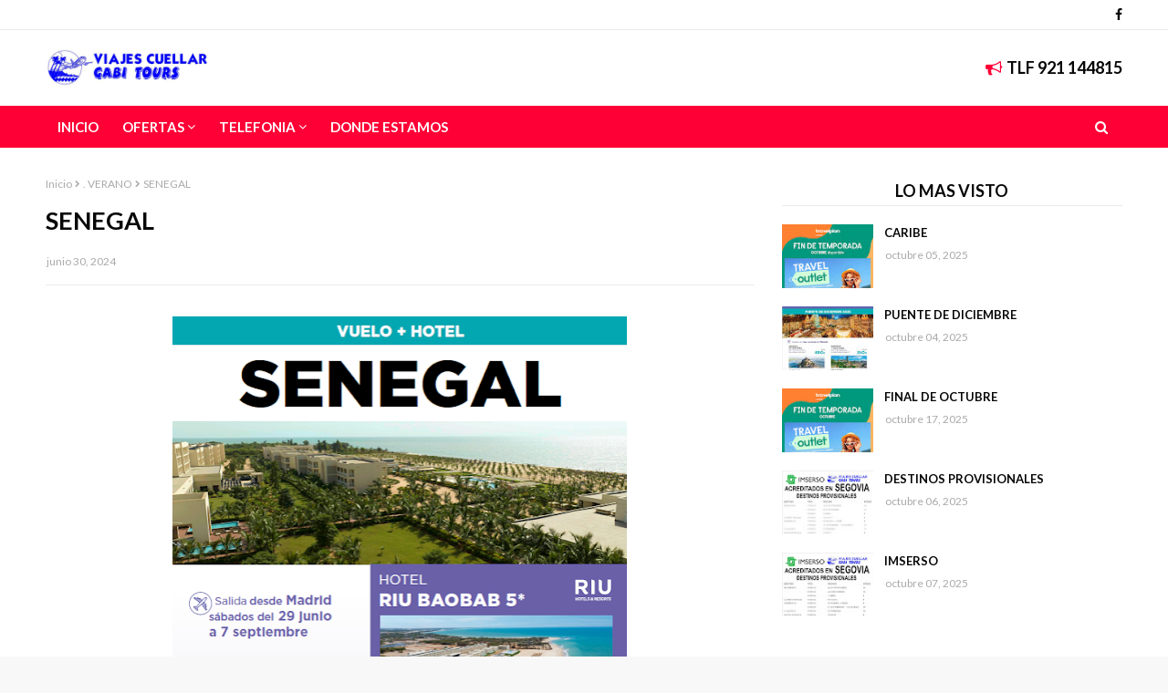

--- FILE ---
content_type: text/html; charset=utf-8
request_url: https://www.google.com/recaptcha/api2/aframe
body_size: 265
content:
<!DOCTYPE HTML><html><head><meta http-equiv="content-type" content="text/html; charset=UTF-8"></head><body><script nonce="B3qdGitd0htvkfc3uGBh4Q">/** Anti-fraud and anti-abuse applications only. See google.com/recaptcha */ try{var clients={'sodar':'https://pagead2.googlesyndication.com/pagead/sodar?'};window.addEventListener("message",function(a){try{if(a.source===window.parent){var b=JSON.parse(a.data);var c=clients[b['id']];if(c){var d=document.createElement('img');d.src=c+b['params']+'&rc='+(localStorage.getItem("rc::a")?sessionStorage.getItem("rc::b"):"");window.document.body.appendChild(d);sessionStorage.setItem("rc::e",parseInt(sessionStorage.getItem("rc::e")||0)+1);localStorage.setItem("rc::h",'1763724490213');}}}catch(b){}});window.parent.postMessage("_grecaptcha_ready", "*");}catch(b){}</script></body></html>

--- FILE ---
content_type: text/javascript; charset=UTF-8
request_url: https://viajescuellar.blogspot.com/feeds/posts/default/-/.%20VERANO?alt=json-in-script&max-results=3&callback=jQuery112409136758642872178_1763724488226&_=1763724488227
body_size: 7519
content:
// API callback
jQuery112409136758642872178_1763724488226({"version":"1.0","encoding":"UTF-8","feed":{"xmlns":"http://www.w3.org/2005/Atom","xmlns$openSearch":"http://a9.com/-/spec/opensearchrss/1.0/","xmlns$blogger":"http://schemas.google.com/blogger/2008","xmlns$georss":"http://www.georss.org/georss","xmlns$gd":"http://schemas.google.com/g/2005","xmlns$thr":"http://purl.org/syndication/thread/1.0","id":{"$t":"tag:blogger.com,1999:blog-211562329772651703"},"updated":{"$t":"2025-11-21T01:51:00.122-08:00"},"category":[{"term":"CUELLAR"},{"term":"VIAJES"},{"term":"CHOLLO"},{"term":"OFERTA"},{"term":"DESCUENTO"},{"term":"RESERVAR"},{"term":"HOTEL"},{"term":"GABITOURS"},{"term":"PLAZA"},{"term":"ULTIMA"},{"term":"HORA"},{"term":"ULTIMAS"},{"term":"PLAZAS"},{"term":"AVION"},{"term":"CIRCUITO"},{"term":"MADRID"},{"term":"VUELO"},{"term":"BOOKING"},{"term":"GANGA"},{"term":"REBAJA"},{"term":"VERANO"},{"term":"BUS"},{"term":"VALLADOLID"},{"term":"VENTA"},{"term":"ANTICIPADA"},{"term":"COSTA"},{"term":"PLAYA"},{"term":"ENTRADAS"},{"term":"PENSION"},{"term":"RESERVA"},{"term":"COMPLETA"},{"term":"SALIDA"},{"term":"PUENTE"},{"term":"BENIDORM"},{"term":"SEMANA"},{"term":". BENIDORM"},{"term":". VENTA ANTICIPADA"},{"term":"DESDE"},{"term":"VAIJES"},{"term":"CARIBE"},{"term":"SEGOVIA"},{"term":"AUTOBUS"},{"term":"CRUCERO"},{"term":"SANTA"},{"term":"MAYO"},{"term":"AGOSTO"},{"term":"DICIEMBRE"},{"term":"DISNEY"},{"term":"TAILANDIA"},{"term":". SEPTIEMBRE"},{"term":"DOMINICANA"},{"term":"PARIS"},{"term":". CHOLLO"},{"term":". SEMANA SANTA"},{"term":". ULTIMA HORA"},{"term":"FIESTAS"},{"term":"OCTUBRE"},{"term":"SPA"},{"term":"egipto"},{"term":"EXCURSION"},{"term":"NAVIDAD"},{"term":"PEÑISCOLA"},{"term":"SEPTIEMBRE"},{"term":". PUNTA CANA"},{"term":". VERANO"},{"term":"ESCAPADA"},{"term":"ESPECIAL"},{"term":"FIN"},{"term":"GRATIS"},{"term":"JUNIO"},{"term":"MEXICO"},{"term":"SOL"},{"term":"THAILANDIA"},{"term":". OFERTA"},{"term":". PEÑISCOLA"},{"term":"ABRIL"},{"term":"HUELVA"},{"term":"NIÑO"},{"term":"TOLEDO"},{"term":". CIRCUITOS"},{"term":". GANDIA"},{"term":". MAYO"},{"term":". VERANO 2025"},{"term":"AÑO"},{"term":"GABIOTURS"},{"term":"PORT"},{"term":"marzo"},{"term":". CARIBE"},{"term":". DESDE VALLADOLID"},{"term":". JUNIO"},{"term":"ENTRADA"},{"term":"FOU"},{"term":"MAR"},{"term":"PALACE"},{"term":"PARK"},{"term":"PORTUGAL"},{"term":"ROQUETAS"},{"term":"VALENCIA"},{"term":". ABRIL"},{"term":". CIRCUITO"},{"term":". COSTA DE HUELVA"},{"term":". COSTA DEL SOL"},{"term":"ALEMANIA"},{"term":"ALSACIA"},{"term":"BARCELONA"},{"term":"CADIZ"},{"term":"CANARIAS"},{"term":"CASTELLON"},{"term":"CERDEÑA"},{"term":"CUBA"},{"term":"CULTURALES"},{"term":"DORADA"},{"term":"FIN DE AÑO"},{"term":"INCLUIDO"},{"term":"LUZ"},{"term":"MAYA"},{"term":"ORLANDO"},{"term":"PACK"},{"term":"PUY"},{"term":"RIVIERA"},{"term":"RSERVAR"},{"term":"SALOU"},{"term":"TENERIFE"},{"term":"TODO"},{"term":"TOUR"},{"term":". AGOSTO"},{"term":". EGIPTO"},{"term":". IMSERSO"},{"term":". PUENTE DE MAYO"},{"term":"2024"},{"term":"ALMERIA"},{"term":"AVENTURA"},{"term":"BALEARES"},{"term":"BARATO"},{"term":"CANA"},{"term":"CIRCUITOS"},{"term":"COCHE"},{"term":"COMPRAR"},{"term":"EUROPA"},{"term":"GABITOUR"},{"term":"GANDIA"},{"term":"HOTELES"},{"term":"ISLA"},{"term":"JULIO"},{"term":"MATALASCAÑAS"},{"term":"MAYORES"},{"term":"NIÑOS"},{"term":"OHTELS"},{"term":"OTOÑO"},{"term":"PUNTA"},{"term":"PUNTA CANA"},{"term":"REPUBLICA"},{"term":"SAN"},{"term":"SENATOR"},{"term":"SENEGAL"},{"term":"TURQUIA"},{"term":"VACACIONES"},{"term":"VUELOS"},{"term":". BUS"},{"term":". COSTA DORADA"},{"term":". DISNEY"},{"term":". JULIO"},{"term":". MARRUECOS"},{"term":". NOVIEMBRE"},{"term":". OCTUBRE"},{"term":". RIVIERA MAYA"},{"term":". TUNEZ"},{"term":". TURQUIA"},{"term":"2025"},{"term":"2X1"},{"term":"3"},{"term":"AGORA"},{"term":"ALICANTE"},{"term":"ANDALUCIA"},{"term":"BARCO"},{"term":"BEACH"},{"term":"CARBONERO"},{"term":"CHOILLO"},{"term":"COSTAS"},{"term":"COTO"},{"term":"DESCENTO"},{"term":"DESCUENTOI"},{"term":"ESPAÑA"},{"term":"ESTIVAL"},{"term":"FIESTA"},{"term":"GABI"},{"term":"GALICIA"},{"term":"HORAM"},{"term":"JAPON"},{"term":"MALLORCA"},{"term":"MARRUECOS"},{"term":"MAURICIO"},{"term":"NEW"},{"term":"NILO"},{"term":"NUEVA"},{"term":"OFERT"},{"term":"PRIMAVERA"},{"term":"RESORT"},{"term":"TOURS"},{"term":"TRASLADOS"},{"term":"TREN"},{"term":"VIAJE"},{"term":"VIETNAM"},{"term":"YORK"},{"term":"%"},{"term":". ALBANIA"},{"term":". ALICANTE"},{"term":". ALMERIA"},{"term":". BALNEARIO"},{"term":". ENTRADAS"},{"term":". ESTEPONA"},{"term":". HOTEL"},{"term":". HUELVA"},{"term":". ISLANTILLA"},{"term":". MARZO"},{"term":". PLAZAS LIMITADAS"},{"term":". PUY DU FOU"},{"term":". ROQUETAS DE MAR"},{"term":". SALOU"},{"term":"2026"},{"term":"50"},{"term":"AFRICA"},{"term":"ASTURIAS"},{"term":"BARCELO"},{"term":"BAYAHIBE"},{"term":"BRETAÑA"},{"term":"CABO"},{"term":"CAIRO"},{"term":"CALPE"},{"term":"CARABELA"},{"term":"CERVEZA"},{"term":"COLOMBIA"},{"term":"COSTA DE LA LUZ"},{"term":"CRACOVIA"},{"term":"CUELKLAR"},{"term":"DIRECTO"},{"term":"DU"},{"term":"ESCOCIA"},{"term":"ESTADOS"},{"term":"FINDE"},{"term":"FLANDES"},{"term":"GRAN"},{"term":"GUARDAMAR"},{"term":"HORE"},{"term":"IMSERSO"},{"term":"ISLAS"},{"term":"JORDANIA"},{"term":"KENIA"},{"term":"LA PINEDA"},{"term":"LANZAROTE"},{"term":"MADEIRA"},{"term":"MAGIC"},{"term":"MARINA"},{"term":"MAYOR"},{"term":"NEPTUNO"},{"term":"NERJA"},{"term":"OGFERTA"},{"term":"PALZA"},{"term":"PHUKET"},{"term":"PRAGA"},{"term":"RIU"},{"term":"RUTA"},{"term":"SAFARI"},{"term":"SENIOR"},{"term":"SOLO"},{"term":"TUNEZ"},{"term":"ULTIAM"},{"term":"ULTIMAS PLAZAS"},{"term":"UNIDOS"},{"term":"VENTA ANTICIPADA"},{"term":"VERDE"},{"term":"VILLA"},{"term":"VISITA"},{"term":". 2x1"},{"term":". ABRIL Y MAYO"},{"term":". ANDORRA"},{"term":". AVION DESDE MADRID"},{"term":". BENICASIM"},{"term":". BLACK FRIDAY"},{"term":". BULGARIA"},{"term":". BUS DESDE CUELLAR"},{"term":". BUS DESDE VALLADOLID"},{"term":". CADIZ"},{"term":". CASTELLON"},{"term":". CHAMPIONS"},{"term":". CHICLANA"},{"term":". CHINA"},{"term":". CORFU"},{"term":". COSTA BRAVA"},{"term":". COSTA DE ALMERIA"},{"term":". DESCUENTO"},{"term":". DESDE MADRID"},{"term":". DESDE SEGOVIA"},{"term":". DISNEYLAND"},{"term":". EL ROMPIDO"},{"term":". EN BARCO"},{"term":". ESCOCIA"},{"term":". FIESTAS DE CUELLAR"},{"term":". FLANDES"},{"term":". FLORIDA"},{"term":". FUENGIROLA"},{"term":". GALICIA"},{"term":". INDIA"},{"term":". ISLA CRISTINA"},{"term":". JORDANIA"},{"term":". MADEIRA"},{"term":". MALAGA"},{"term":". MALTA"},{"term":". MATALASCAÑAS"},{"term":". MAZAGON"},{"term":". MENORCA"},{"term":". MOJACAR"},{"term":". MURCIA"},{"term":". OFERTAS"},{"term":". OROPESA"},{"term":". OTOÑO"},{"term":". PARIS"},{"term":". PARQUE WARNER"},{"term":". PLAYASOL"},{"term":". POLONIA"},{"term":". PORTUGAL"},{"term":". PRIMAVERA"},{"term":". PUENTE DE DICIEMBRE"},{"term":". PUNTA UMBRIA"},{"term":". SAFARI"},{"term":". SALIDA VALLADOLID"},{"term":". SUPEROFERTA"},{"term":". TENERIFE"},{"term":". TERUEL"},{"term":". TOLEDO"},{"term":". TORREMOLINOS"},{"term":". VALENCIA"},{"term":". VUELO DIRECTO"},{"term":"2023"},{"term":"4"},{"term":"5"},{"term":"ABU"},{"term":"ACTIVO"},{"term":"ALAMOS"},{"term":"ALANNIA"},{"term":"ALAY"},{"term":"ALBANIA"},{"term":"ALFAZ"},{"term":"AMERICA"},{"term":"ANCLAS"},{"term":"ANDORRA"},{"term":"ARGENTINA"},{"term":"ASIA"},{"term":"AZORES"},{"term":"BAHIA"},{"term":"BALI"},{"term":"BALMEARIO"},{"term":"BALNEARIO"},{"term":"BARI"},{"term":"BICI"},{"term":"BILBAO"},{"term":"BLACK"},{"term":"BRASIL"},{"term":"CAMBOYA"},{"term":"CAMBRILS"},{"term":"CAMINO"},{"term":"CANCUN"},{"term":"CAPITALES"},{"term":"CASTILLO"},{"term":"CATALUÑA"},{"term":"CAVANNA"},{"term":"CHICLANA"},{"term":"CHINA"},{"term":"CHOLLOS"},{"term":"CJHOLLO"},{"term":"COMBINADO"},{"term":"CUELLAR."},{"term":"CUELLARM"},{"term":"CULTURAL"},{"term":"DESCUENTOM"},{"term":"DESCUENTOS"},{"term":"DESCURNTO"},{"term":"DISNEYLAND"},{"term":"DOR"},{"term":"DORSAL"},{"term":"DOÑANA"},{"term":"DUBAI"},{"term":"EAST"},{"term":"ESQUI"},{"term":"ESTANCIA"},{"term":"ESTRELLAS"},{"term":"EXTREMADURA"},{"term":"FAMILIAS"},{"term":"FEBRERO"},{"term":"FINAL"},{"term":"FORFAIT"},{"term":"FRANCIA"},{"term":"FRIDAY"},{"term":"GABITOIURS"},{"term":"GALA"},{"term":"GANAGA"},{"term":"GARBI"},{"term":"GARDEN"},{"term":"GOLF"},{"term":"GP"},{"term":"GRAN CANARIA"},{"term":"GRUPO"},{"term":"HABANA"},{"term":"HOITEL"},{"term":"HOTELK"},{"term":"IBIZA"},{"term":"INVIERNO"},{"term":"ISLANTILLA"},{"term":"ITALIA"},{"term":"LAPONIA"},{"term":"LOIRA"},{"term":"M CUELLAR"},{"term":"M GABITOURS"},{"term":"MAGICA"},{"term":"MAZAGON"},{"term":"MEDIA"},{"term":"MEDITERRANEO"},{"term":"MELIA"},{"term":"MELINA"},{"term":"MENOR"},{"term":"MERCADOS"},{"term":"MORA"},{"term":"MUNICH"},{"term":"MUSICAL"},{"term":"NAVIDEÑOS"},{"term":"NOCHE"},{"term":"NOCHEVIEJA"},{"term":"NOEL"},{"term":"OASIS"},{"term":"OCAS"},{"term":"OCCIDENTAL"},{"term":"OLYMPUS"},{"term":"ORANGE"},{"term":"PAIS VASCO"},{"term":"PAPA"},{"term":"PARAISO"},{"term":"PARQUE"},{"term":"PELICANOS"},{"term":"PENSION COMPLETA"},{"term":"PERU"},{"term":"PI"},{"term":"PILAR"},{"term":"PIRINEO"},{"term":"PLAYANATURAL"},{"term":"PLAYASOL"},{"term":"PLZA"},{"term":"POSEIDON"},{"term":"PRADO"},{"term":"PRECISE"},{"term":"PUERTO"},{"term":"RAMBLA"},{"term":"REBAJAS"},{"term":"RESEVAR"},{"term":"RICA"},{"term":"ROMANTICO"},{"term":"ROMPIDO"},{"term":"RUBIELOS"},{"term":"RULETA"},{"term":"SANTIAGO"},{"term":"SEBASTIAN"},{"term":"SEGURA"},{"term":"SEMANA SANTA"},{"term":"SENDERISMO"},{"term":"SICILIA"},{"term":"SIMBEL"},{"term":"SKI"},{"term":"SOMBRA"},{"term":"SUIZA"},{"term":"TERUEL"},{"term":"TIROL"},{"term":"TORREMOLINOS"},{"term":"TRANSPORTE"},{"term":"TRUFA"},{"term":"ULITMA"},{"term":"ULITMAS"},{"term":"ULTIMA HORA"},{"term":"UZBEKISTAN"},{"term":"VILLALAR"},{"term":"*"},{"term":". 2 NIÑOS GRATIS"},{"term":". 2 x 1"},{"term":". 2025"},{"term":". 2026"},{"term":". AFGOSTO\/SEPTIEMBRE"},{"term":". AFRICA"},{"term":". AGOSTO Y SEPTIEMBRE"},{"term":". ALCOCEBER"},{"term":". ALFAZ DEL PI"},{"term":". ALMANSA"},{"term":". ALMUÑECAR"},{"term":". AMERICA"},{"term":". AMSTERDAM"},{"term":". AT MADRID"},{"term":". AUTOCARAVANA"},{"term":". AVCION DESDE MADRID"},{"term":". AZORES"},{"term":". BAJA CALIFORNIA"},{"term":". BALI"},{"term":". BALNEARIO MONTANEJOS"},{"term":". BARCELONA"},{"term":". BARCO"},{"term":". BEHOBIA"},{"term":". BENALMADENA"},{"term":". BENICASSIM"},{"term":". BENIDDORM"},{"term":". BENIDORM."},{"term":". BERLIN"},{"term":". BILBAO"},{"term":". BLANES"},{"term":". BRETAÑA"},{"term":". BUDAPEST"},{"term":". BURDEOS Y AQUITANIA"},{"term":". BUS AEROPUERTO!!"},{"term":". CABO VERDE"},{"term":". CAMBRILS"},{"term":". CAMBRILS."},{"term":". CAMINO DEL CID"},{"term":". CANADA"},{"term":". CANTABRIA"},{"term":". CANTABRIA Y PAIS VASCO"},{"term":". CAPADOCIA Y ESTAMBUL"},{"term":". CARTAYA"},{"term":". CERDEÑA"},{"term":". CHOLLO !!!"},{"term":". CHOLLO. TURQUIA"},{"term":". CHOLLOS"},{"term":". CHOLLOS!!!"},{"term":". CIRCUITOS. PUENTE"},{"term":". CIRCUITOS\/EXCURSIONES"},{"term":". CIUDAD DE LAS ARTES Y LAS CIENCIAS"},{"term":". COMARRUGA"},{"term":". CON CRUCERO!!!"},{"term":". CON VUELOS"},{"term":". CORDOBA. SALIDA"},{"term":". COSTA AZUL"},{"term":". COSTA BLANCA"},{"term":". COSTA CRUCEROS"},{"term":". COSTA DE AZAHAR"},{"term":". COSTA DE VALENCIA"},{"term":". CRACOVIA"},{"term":". CUBA"},{"term":". CUBA. OFERTA"},{"term":". CULTURALKES"},{"term":". DENIA"},{"term":". DESCUENTOS"},{"term":". DESDE BARCELONA"},{"term":". DESDE MADRID. VERANO"},{"term":". DESDE VALENCIA"},{"term":". DESTINOS PROVISIONALES"},{"term":". DESTINOS SEGOVIA"},{"term":". DESTINOS VARIOS"},{"term":". DIA COMPLETO"},{"term":". DICIEMBRE"},{"term":". DIEMBRE"},{"term":". DISNEYLAND PARIS"},{"term":". DUBAI"},{"term":". EL ROCIO"},{"term":". EN AUTOBUS"},{"term":". EN BICI"},{"term":". ENERO"},{"term":". ENTRASAS"},{"term":". ESCAPADA"},{"term":". ESCAPADAS. EUROPA"},{"term":". ESPAÑA Y PORTUGAL"},{"term":". ESPECIAL FIESTAS"},{"term":". ESPECIAL JUNIO"},{"term":". ESQUI"},{"term":". ESTAMBUL"},{"term":". ESTEPPONA"},{"term":". ESTRELLA MICHELIN"},{"term":". EUROPA"},{"term":". EXPERIENCIA BICICLETA"},{"term":". FAMILIAS JUNIO"},{"term":". FIN DE SEMANA"},{"term":". FORMULA 1"},{"term":". FRANDES"},{"term":". GALACTICA"},{"term":". GANDIA PALACE"},{"term":". GARNDVALIRA"},{"term":". GP ESPAÑA"},{"term":". GRAN CANARIA"},{"term":". GRECIA"},{"term":". GUARDAMAR DE SEGURA"},{"term":". HOTEL AGORA"},{"term":". HOTEL BAHIA CALPE"},{"term":". HOTEL BALI"},{"term":". HOTEL BRASIL"},{"term":". HOTEL LUXOR"},{"term":". HOTEL PIRAMIDE"},{"term":". HOTEL+ENTRADAS"},{"term":". HOTELES PLAYA"},{"term":". HUELKVA"},{"term":". INVIERNO"},{"term":". ISLA DE LA SAL"},{"term":". ISLA MAURICIO"},{"term":". ISLAS"},{"term":". ITALIA"},{"term":". JACA"},{"term":". JAPON"},{"term":". JOPRDANIA"},{"term":". JUNIO Y JULIO"},{"term":". JUNIO-JULIO"},{"term":". KENIA"},{"term":". LA MANGA"},{"term":". LA PINEDA"},{"term":". LAPONIA"},{"term":". LEVI"},{"term":". LLORET DE MAR"},{"term":". LOMBARDIA"},{"term":". MARZO Y ABRIL"},{"term":". MATALASCAÑAS."},{"term":". MERCADILLOS NAVIDEÑOS"},{"term":". MORA DE RUBIELOS"},{"term":". MSC CRUCEROS"},{"term":". NAVIDAD"},{"term":". NEPAL"},{"term":". NERJA"},{"term":". NEW YORK"},{"term":". NIÑO GRATIS"},{"term":". NOVIEMBRE\/DICIEMBRE"},{"term":". NUEVA APERTURA"},{"term":". NUEVA ENTRADA"},{"term":". OASIS PLAZA"},{"term":". OFERTA ABRIL"},{"term":". OFERTA DEGUSTACION"},{"term":". OFERTA ESPECIAL"},{"term":". OFERTA HOTELES"},{"term":". OFERTA JULIO"},{"term":". OFERTA SPA"},{"term":". OFERTA VERANO"},{"term":". OFERTAS ESPECIALES"},{"term":". OLMEDO"},{"term":". OMAN"},{"term":". OTOÑO\/INVIERNO"},{"term":". PALKYA CARTAYA"},{"term":". PARIS ROMANTICO"},{"term":". PARIS+DISNEY"},{"term":". PARQUE"},{"term":". PENSION COMPLETA"},{"term":". PICOS DE EUROPA"},{"term":". PIRINEOS"},{"term":". PIUENTE DE MAYO"},{"term":". PLAYA"},{"term":". PLAYA CARTAYA"},{"term":". PLAYA DE LEVANTE"},{"term":". PLAYABALLENA"},{"term":". PLAYAS DE GUARDAMAR"},{"term":". PORT AVENTURA"},{"term":". PORTAVENTURA"},{"term":". PROXIMA TEMPORADA"},{"term":". PUEBLOS BLANCOS"},{"term":". PUENTE DE AGOSTO"},{"term":". PUENTE DE OCTUBRE"},{"term":". PUENTE MAYO"},{"term":". PUY DE FOU"},{"term":". REPUBLICA DOMINICANA"},{"term":". REYES MAGHOS"},{"term":". ROSES"},{"term":". RULETA VERANO"},{"term":". RUMANIA"},{"term":". SALIDA 15 MAYO"},{"term":". SALIDA DESDE MADRID"},{"term":". SALIDA DESDE VALLADOLID"},{"term":". SALIDA GARANTIZADA"},{"term":". SALIDAS ABRIL"},{"term":". SAN VALENTIN"},{"term":". SANXENXO"},{"term":". SEGOVIA"},{"term":". SEMANA"},{"term":". SENEGAL"},{"term":". SEVILLA"},{"term":". SKI"},{"term":". SOLO VUELO"},{"term":". SPA."},{"term":". SUPERCOMODO"},{"term":". SUPERCOPA"},{"term":". TAILANDIA"},{"term":". TANZANIA"},{"term":". TARRAGONA"},{"term":". TERRA MITICA"},{"term":". THAILANDIA"},{"term":". TIROL"},{"term":". TODO INCLUIDO"},{"term":". TOSSA DE MAR"},{"term":". TOUR"},{"term":". TRANSILVANIA"},{"term":". ULTIMAS PLAZAS"},{"term":". UZBEKISTAN"},{"term":". VALLE DE ARAN"},{"term":". VARIOS DESTINOS"},{"term":". VARIOS DESTIUNOS"},{"term":". VENECIA"},{"term":". VERANO OTOÑO"},{"term":". VERNO"},{"term":". VIETNAM"},{"term":". VUELO DESDE MADRID"},{"term":". VUELOS DIRECTOS"},{"term":". WARNER"},{"term":". ZONA SALOU"},{"term":".BENIDORM"},{"term":".HOTEL+ENTRADAS"},{"term":".IMSERSO"},{"term":".SEMANA SANTA"},{"term":".VERANO"},{"term":".VUELO"},{"term":"1"},{"term":"206"},{"term":"25"},{"term":"250"},{"term":"3 ANCLAS"},{"term":"4****"},{"term":"50%"},{"term":"6X4"},{"term":"7X5"},{"term":"8"},{"term":"ABU SIMBEL"},{"term":"ACOMPAÑANTE"},{"term":"ACREDITADO"},{"term":"ACTIVIDAD"},{"term":"ACTIVIDADES"},{"term":"ACTIVIDAES"},{"term":"ACUALANDIA"},{"term":"ACUAZUL"},{"term":"ADULTO"},{"term":"AGOSOT"},{"term":"AGUADULCE"},{"term":"ALBERGUE"},{"term":"ALBIR"},{"term":"ALBUFEIRA"},{"term":"ALEMANI"},{"term":"ALGARVE"},{"term":"ALLON"},{"term":"ALMONTE"},{"term":"ALOJAMIENTO"},{"term":"ALONE"},{"term":"ALPES"},{"term":"ALTA"},{"term":"AMALFITANA"},{"term":"AMARAGUA"},{"term":"AMARILLO"},{"term":"AMSTERDAM"},{"term":"ANADALUCIA"},{"term":"ANADORRA"},{"term":"ANDALUS"},{"term":"ANTIVCIPADA"},{"term":"APARTAHOTEL"},{"term":"APARTAMENTO"},{"term":"APARTAMENTPO"},{"term":"AQUAPARK"},{"term":"AQUARE"},{"term":"ARACENA"},{"term":"ARENA"},{"term":"ARMEDILLO"},{"term":"ARNEDILLO"},{"term":"ARQUEOLOGICA"},{"term":"ARTES"},{"term":"ASISTENCIA"},{"term":"ASON"},{"term":"AUTOOBUS"},{"term":"AVANCE"},{"term":"AVENTURE"},{"term":"AVERNTURA"},{"term":"AZAHAR"},{"term":"AZURE"},{"term":"BAIXAS"},{"term":"BAJAS"},{"term":"BAJOS"},{"term":"BALNACA"},{"term":"BANGKOK"},{"term":"BARNEARIO"},{"term":"BARRANCO"},{"term":"BARRO"},{"term":"BAYERN"},{"term":"BAYREN"},{"term":"BEATRIZ"},{"term":"BELAMADENA"},{"term":"BELVEDERE"},{"term":"BENALMADENA"},{"term":"BENALMADENA."},{"term":"BEST"},{"term":"BICICLETA"},{"term":"BLAUCEL"},{"term":"BLAUMAR"},{"term":"BOA VISTA"},{"term":"BOGOTA"},{"term":"BONALBA"},{"term":"BONO"},{"term":"BORA"},{"term":"BRAVA"},{"term":"BRUSELAS"},{"term":"BUDAPEST"},{"term":"BUENO"},{"term":"BUFFET"},{"term":"BURDEOS"},{"term":"BURGOS"},{"term":"BUS VALLADOLID"},{"term":"CABANA"},{"term":"CALALLONGA"},{"term":"CALDEA"},{"term":"CALEDONIA"},{"term":"CALIDA"},{"term":"CAMAROTE"},{"term":"CAMPOSOL"},{"term":"CANARIA"},{"term":"CANCUAN"},{"term":"CANET"},{"term":"CANOA"},{"term":"CANTABRIA"},{"term":"CAPRICHOS"},{"term":"CARNAVAL"},{"term":"CARRERA"},{"term":"CARTA"},{"term":"CARTAYA"},{"term":"CASTELO DE VIDE"},{"term":"CASTILLOS"},{"term":"CATAROS"},{"term":"CAYO"},{"term":"CENA"},{"term":"CENICIENTA"},{"term":"CENTER"},{"term":"CENTURION"},{"term":"CERVOL"},{"term":"CHAMPIONS"},{"term":"CHEYENNE"},{"term":"CHOLLLO"},{"term":"CHOLLOM"},{"term":"CICUITO"},{"term":"CIRCUITOI"},{"term":"CIRUCITO"},{"term":"CIUDAD"},{"term":"CJ¡HOLLO"},{"term":"CLASICO"},{"term":"CLUB"},{"term":"COLLADOS"},{"term":"COMIDA"},{"term":"COMIDAS"},{"term":"CONIL"},{"term":"COREA"},{"term":"CORFU"},{"term":"CORTIJO"},{"term":"COSTA DEL SOL"},{"term":"COSTA DORADA"},{"term":"COSTA RICA"},{"term":"COSTA. HOTEL"},{"term":"COSTABLANCA"},{"term":"COTILLAON"},{"term":"COTILLON"},{"term":"CRISTALK"},{"term":"CROACIA"},{"term":"CRUZ"},{"term":"CUCO"},{"term":"CUELLAR. GABITOURS"},{"term":"CUELLARE"},{"term":"CUELLARM GABITOURS"},{"term":"CUELLATR"},{"term":"CUEVA"},{"term":"CURCUITO"},{"term":"DECUENTO"},{"term":"DENIA"},{"term":"DEPORTE"},{"term":"DESAYUNO"},{"term":"DESCENSO"},{"term":"DESCUEWNTO"},{"term":"DESCUIENTO"},{"term":"DESCUUENTO"},{"term":"DESCUYENTO"},{"term":"DESTINOIS"},{"term":"DESTINOS"},{"term":"DFESCUENTO"},{"term":"DIAMANTE"},{"term":"DJ"},{"term":"DUQUE"},{"term":"EL"},{"term":"ENERGY"},{"term":"ENTREMARES"},{"term":"ENVIA"},{"term":"ESNECIAL"},{"term":"ESPACIAL"},{"term":"ESPAÑA."},{"term":"ESPAÑOLAS"},{"term":"ESPECIUAL"},{"term":"ESPUMA"},{"term":"ESQUIAR"},{"term":"ESTADOS UNIDOS"},{"term":"ESTEPONA"},{"term":"ESTRELLAAS"},{"term":"EUROSTAL"},{"term":"EXCLUSIVO"},{"term":"EXCURSIONES"},{"term":"EXPERIENCIA"},{"term":"EXPLORA"},{"term":"E¡RESERVAR"},{"term":"F1"},{"term":"FALTOTEL"},{"term":"FAMILIAR"},{"term":"FANTASY"},{"term":"FEISTA"},{"term":"FENIX"},{"term":"FERROL"},{"term":"FERRY"},{"term":"FERTA"},{"term":"FI DE SEMANA"},{"term":"FIDEUA"},{"term":"FIN DE AÑLO"},{"term":"FIN DE SEMANA"},{"term":"FINLANDIA"},{"term":"FLAMENCA"},{"term":"FLASH"},{"term":"FLATOTEL"},{"term":"FLEMING"},{"term":"FLORIDA"},{"term":"FORFAIR"},{"term":"FORMULA"},{"term":"FOUR"},{"term":"FRANCES"},{"term":"FRANCESES"},{"term":"FRONT"},{"term":"FRONTERA"},{"term":"FUENGIROLA"},{"term":"FUERTEVENTURA"},{"term":"FUTBOL"},{"term":"GABIOTOURS"},{"term":"GABITOURS. ULTIMA"},{"term":"GABITOUYRS"},{"term":"GABITURS"},{"term":"GABOTIURS"},{"term":"GANFGA"},{"term":"GARAND"},{"term":"GASTRO"},{"term":"GASTRONOMICA"},{"term":"GLOBALES"},{"term":"GOURNET"},{"term":"GRACIA"},{"term":"GRECIA"},{"term":"GUATEMALA"},{"term":"GUIA"},{"term":"GUIADA"},{"term":"HACIENDA"},{"term":"HAMBURGO"},{"term":"HANSEATICAS"},{"term":"HAOTEL"},{"term":"HGABITOURS"},{"term":"HIGUERON"},{"term":"HJOTEL"},{"term":"HOETEL"},{"term":"HOLIDAY"},{"term":"HOSPITALET"},{"term":"HOTEL ACUAZUL"},{"term":"HOTEL PRADO"},{"term":"HOTEL VUELO"},{"term":"HOTEL. OFERTA"},{"term":"HOTEL. ULTIMAS"},{"term":"HOTELE"},{"term":"HOTRA"},{"term":"HUELAVA. MATALASCAÑAS"},{"term":"IBEROSTAR"},{"term":"IDA"},{"term":"IMPERIALES"},{"term":"IMPRESIVVE"},{"term":"INAUGURACION"},{"term":"INBDIA"},{"term":"INCLUIDOAS"},{"term":"INDIA"},{"term":"INFANT"},{"term":"INGLES"},{"term":"INSULAR"},{"term":"IRLANDA"},{"term":"ISABEL"},{"term":"IU"},{"term":"IZAN"},{"term":"JAMON"},{"term":"JORNADANIA"},{"term":"KENYA"},{"term":"KRABI"},{"term":"LAGO"},{"term":"LAS DUNAS"},{"term":"LEAGUE"},{"term":"LECCE"},{"term":"LEGUE"},{"term":"LEYENDAS"},{"term":"LISBOA"},{"term":"LLORET"},{"term":"LOFOTEN"},{"term":"LOS ALAMOS"},{"term":"LOS CABOS"},{"term":"M CHOLLO"},{"term":"M DESCUENTO"},{"term":"MADIRAJE"},{"term":"MAGOS"},{"term":"MALETAS"},{"term":"MALTRA"},{"term":"MANGA"},{"term":"MAPA"},{"term":"MARAVILLA"},{"term":"MARBELLA"},{"term":"MARIAN"},{"term":"MARRIOT"},{"term":"MARSOL"},{"term":"MARTE"},{"term":"MARZO Y ABRIL"},{"term":"MASDRID"},{"term":"MATTERA"},{"term":"MAYNA"},{"term":"MAYO Y JUNIO"},{"term":"MEDIETERRANEO"},{"term":"MEDIEVAL"},{"term":"MEDINA"},{"term":"MEJOR"},{"term":"MELINA."},{"term":"MENORCA"},{"term":"MENU"},{"term":"METEORA"},{"term":"MIGUEL"},{"term":"MIRAMAR"},{"term":"MITICA"},{"term":"MOCHILA"},{"term":"MOGAN"},{"term":"MONMELO"},{"term":"MONSTER"},{"term":"MONTESOL"},{"term":"MONTMELO"},{"term":"MOOD"},{"term":"MOTO"},{"term":"MSC"},{"term":"NAJERA"},{"term":"NAVARRA"},{"term":"NAVIDADES"},{"term":"NEGRA"},{"term":"NICE"},{"term":"NIOLO"},{"term":"NIÑOS GRATIS"},{"term":"NMADRID"},{"term":"NORTEM"},{"term":"NORUEGA"},{"term":"NOVIEMBRE"},{"term":"NUEVO"},{"term":"OBSERVATORIO"},{"term":"OCEAN"},{"term":"OCEANOGRAFIC"},{"term":"OFERAT"},{"term":"OFERTA. CHOLLO"},{"term":"OFERTAM CHOLLO"},{"term":"OFERTAS"},{"term":"OKTOBERFEST"},{"term":"OLIMPUS"},{"term":"OLMEDO"},{"term":"OPOROTO"},{"term":"OPORTO"},{"term":"ORGANIZADO"},{"term":"ORIGEN"},{"term":"ORO"},{"term":"OROEL"},{"term":"OROPESA"},{"term":"OULET"},{"term":"PAIS"},{"term":"PAISES"},{"term":"PALAS"},{"term":"PALMERAL"},{"term":"PALZAS"},{"term":"PAQUETE"},{"term":"PARC"},{"term":"PAREJAS"},{"term":"PARQUE WARNER"},{"term":"PARTAMENTO"},{"term":"PARTIDO"},{"term":"PASCUA"},{"term":"PATO"},{"term":"PAZO"},{"term":"PELOSE"},{"term":"PELYAS"},{"term":"PENSINSULA"},{"term":"PERIGORD"},{"term":"PIERRE"},{"term":"PINEDA"},{"term":"PLAXZAS"},{"term":"PLAYA DE LEVANTE"},{"term":"PLAYACARTAYA"},{"term":"PLAYADULCE"},{"term":"PLAYAMARO"},{"term":"PLAYAS"},{"term":"PLAZ"},{"term":"PLAZA. HORA"},{"term":"PLAZAS."},{"term":"PLAZXAS"},{"term":"PLEYAS"},{"term":"PLEZA"},{"term":"PLUGLIA"},{"term":"PLYA"},{"term":"PLYASOL"},{"term":"PONENT"},{"term":"PORTUGUES"},{"term":"POUY DU FOU"},{"term":"PRADO II"},{"term":"PRATS"},{"term":"PREFERENTE"},{"term":"PRINCESS"},{"term":"PRINEO"},{"term":"PROT"},{"term":"PROVISIONALES"},{"term":"PUERTA"},{"term":"PUGLIA"},{"term":"PUI"},{"term":"PUNTA UMBRIA"},{"term":"PUY DU FOU"},{"term":"QUEBRANTAHUESOS"},{"term":"REAL"},{"term":"REBAJA. OFERTA"},{"term":"RESAMAR"},{"term":"RESERCAR"},{"term":"RESERVAR¡"},{"term":"RESERVR"},{"term":"RESERVVAR. HALLOWEEN"},{"term":"RESEV"},{"term":"RESIDENCE"},{"term":"RESRVAR"},{"term":"RESVAR"},{"term":"REYES"},{"term":"RIAL"},{"term":"RIAS"},{"term":"RIVIERA MAYA"},{"term":"ROBER"},{"term":"RODRIGUES"},{"term":"ROMA"},{"term":"ROMANA"},{"term":"ROQUE"},{"term":"ROQUETAS DE MAR"},{"term":"ROSAMAR"},{"term":"ROTA"},{"term":"RUMANIA"},{"term":"RUNNUNG"},{"term":"SAGRA"},{"term":"SALAMANCA"},{"term":"SALGADOS"},{"term":"SALIAD"},{"term":"SALIDA VALLADOLID"},{"term":"SAN LUIS"},{"term":"SAN MIGUEL"},{"term":"SANDOS"},{"term":"SANRA"},{"term":"SANTANDER"},{"term":"SANTRA"},{"term":"SAO MIGUEL"},{"term":"SARRIA"},{"term":"SEEPTIEMBRE"},{"term":"SELLA"},{"term":"SEMIFINAL"},{"term":"SHERATON"},{"term":"SIDERERIA"},{"term":"SIDRA"},{"term":"SINGLE"},{"term":"SONDIKA"},{"term":"SOTOGRANDE"},{"term":"SPECIAL"},{"term":"SPORTS"},{"term":"SUEÑO"},{"term":"SUITE"},{"term":"SUITES"},{"term":"SUN"},{"term":"TAHILANDIA"},{"term":"TAIKO"},{"term":"TAILANDIOA"},{"term":"TANZANIA"},{"term":"TEIDE"},{"term":"TELEFONO"},{"term":"TEMATICO"},{"term":"TERCEIRA"},{"term":"TERMAL"},{"term":"TERRA"},{"term":"TERUAL"},{"term":"TESOROS"},{"term":"TOBOGANES"},{"term":"TOROS"},{"term":"TOSCANA"},{"term":"TRAVELER"},{"term":"TRES"},{"term":"TRONCOSO"},{"term":"TROPICAL"},{"term":"TRSERVAR"},{"term":"TUI"},{"term":"TURISMO"},{"term":"ULITIMA"},{"term":"ULMIAS"},{"term":"ULRIMA"},{"term":"ULRIMA. HORA PLAZA"},{"term":"ULRIMAS"},{"term":"ULTIAMA"},{"term":"ULTIMS"},{"term":"ULTIUMA"},{"term":"ULTTIMA"},{"term":"ULÑTIMA"},{"term":"ULÑTIMAS"},{"term":"UYLTIMA"},{"term":"UZBKISTAN"},{"term":"VACANCES"},{"term":"VALENTIN"},{"term":"VALIRA"},{"term":"VALLAOLID"},{"term":"VARADERO"},{"term":"VARANASI"},{"term":"VASCO"},{"term":"VENECIA"},{"term":"VERANO PLAYA"},{"term":"VIAITA"},{"term":"VIAJERS"},{"term":"VIAJESCUELLAR"},{"term":"VIAJESM"},{"term":"VIAJEWS"},{"term":"VIJES"},{"term":"VIP"},{"term":"VISTA"},{"term":"VIUAJES"},{"term":"VIUELO"},{"term":"VUALO"},{"term":"VUELLOS"},{"term":"VUELOS DIRECTOS"},{"term":"VUERLO"},{"term":"VUEWLO"},{"term":"VUIAJES"},{"term":"VULO"},{"term":"WAH"},{"term":"WARNER"},{"term":"WEEK"},{"term":"YUNCOS"},{"term":"ZELANDA"},{"term":"ZIMBALI"},{"term":"ZORAIDA"},{"term":"champion"},{"term":"hpora"},{"term":"iscar"},{"term":"palaza"},{"term":"rserva"},{"term":"san valentin"},{"term":"viajes cuellar"}],"title":{"type":"text","$t":"Viajes Cuellar"},"subtitle":{"type":"html","$t":""},"link":[{"rel":"http://schemas.google.com/g/2005#feed","type":"application/atom+xml","href":"https:\/\/viajescuellar.blogspot.com\/feeds\/posts\/default"},{"rel":"self","type":"application/atom+xml","href":"https:\/\/www.blogger.com\/feeds\/211562329772651703\/posts\/default\/-\/.+VERANO?alt=json-in-script\u0026max-results=3"},{"rel":"alternate","type":"text/html","href":"https:\/\/viajescuellar.blogspot.com\/search\/label\/.%20VERANO"},{"rel":"hub","href":"http://pubsubhubbub.appspot.com/"},{"rel":"next","type":"application/atom+xml","href":"https:\/\/www.blogger.com\/feeds\/211562329772651703\/posts\/default\/-\/.+VERANO\/-\/.+VERANO?alt=json-in-script\u0026start-index=4\u0026max-results=3"}],"author":[{"name":{"$t":"El chico de Gabino"},"uri":{"$t":"http:\/\/www.blogger.com\/profile\/04306130237173053589"},"email":{"$t":"noreply@blogger.com"},"gd$image":{"rel":"http://schemas.google.com/g/2005#thumbnail","width":"16","height":"16","src":"https:\/\/img1.blogblog.com\/img\/b16-rounded.gif"}}],"generator":{"version":"7.00","uri":"http://www.blogger.com","$t":"Blogger"},"openSearch$totalResults":{"$t":"11"},"openSearch$startIndex":{"$t":"1"},"openSearch$itemsPerPage":{"$t":"3"},"entry":[{"id":{"$t":"tag:blogger.com,1999:blog-211562329772651703.post-5474913615173165987"},"published":{"$t":"2025-07-19T09:11:00.000-07:00"},"updated":{"$t":"2025-07-19T09:11:00.118-07:00"},"category":[{"scheme":"http://www.blogger.com/atom/ns#","term":". VERANO"},{"scheme":"http://www.blogger.com/atom/ns#","term":"ACTIVIDAES"},{"scheme":"http://www.blogger.com/atom/ns#","term":"ANDORRA"},{"scheme":"http://www.blogger.com/atom/ns#","term":"BOOKING"},{"scheme":"http://www.blogger.com/atom/ns#","term":"CUELLAR"},{"scheme":"http://www.blogger.com/atom/ns#","term":"GABITOURS"},{"scheme":"http://www.blogger.com/atom/ns#","term":"HORA"},{"scheme":"http://www.blogger.com/atom/ns#","term":"HOTEL"},{"scheme":"http://www.blogger.com/atom/ns#","term":"PLAZA"},{"scheme":"http://www.blogger.com/atom/ns#","term":"RESERVAR"},{"scheme":"http://www.blogger.com/atom/ns#","term":"SENDERISMO"},{"scheme":"http://www.blogger.com/atom/ns#","term":"ULTIMA"},{"scheme":"http://www.blogger.com/atom/ns#","term":"VIAJES"}],"title":{"type":"text","$t":"ANDORRA"},"content":{"type":"html","$t":"\u003Cp\u003E\u003Cimg align=\"middle\" alt=\"\" class=\"x_mcnImage\" data-imagetype=\"External\" src=\"https:\/\/mcusercontent.com\/c56ba7e46a616f03cf06ac0aa\/_compresseds\/8d674e48-9160-a3a1-e41e-38fb594c783e.jpeg\" style=\"border: 0; display: inline!important; height: auto; max-width: 1264px; outline: none; padding-bottom: 0; text-decoration: none; vertical-align: bottom;\" width=\"564\" \/\u003E \u003Cbr \/\u003E\u003C\/p\u003E"},"link":[{"rel":"replies","type":"application/atom+xml","href":"https:\/\/viajescuellar.blogspot.com\/feeds\/5474913615173165987\/comments\/default","title":"Enviar comentarios"},{"rel":"replies","type":"text/html","href":"https:\/\/viajescuellar.blogspot.com\/2025\/07\/andorra.html#comment-form","title":"0 comentarios"},{"rel":"edit","type":"application/atom+xml","href":"https:\/\/www.blogger.com\/feeds\/211562329772651703\/posts\/default\/5474913615173165987"},{"rel":"self","type":"application/atom+xml","href":"https:\/\/www.blogger.com\/feeds\/211562329772651703\/posts\/default\/5474913615173165987"},{"rel":"alternate","type":"text/html","href":"https:\/\/viajescuellar.blogspot.com\/2025\/07\/andorra.html","title":"ANDORRA"}],"author":[{"name":{"$t":"El chico de Gabino"},"uri":{"$t":"http:\/\/www.blogger.com\/profile\/04306130237173053589"},"email":{"$t":"noreply@blogger.com"},"gd$image":{"rel":"http://schemas.google.com/g/2005#thumbnail","width":"16","height":"16","src":"https:\/\/img1.blogblog.com\/img\/b16-rounded.gif"}}],"thr$total":{"$t":"0"}},{"id":{"$t":"tag:blogger.com,1999:blog-211562329772651703.post-9092740541287186428"},"published":{"$t":"2025-07-03T02:53:00.000-07:00"},"updated":{"$t":"2025-07-03T02:53:00.130-07:00"},"category":[{"scheme":"http://www.blogger.com/atom/ns#","term":". VERANO"},{"scheme":"http://www.blogger.com/atom/ns#","term":"25"},{"scheme":"http://www.blogger.com/atom/ns#","term":"BOOKING"},{"scheme":"http://www.blogger.com/atom/ns#","term":"CUELLAR"},{"scheme":"http://www.blogger.com/atom/ns#","term":"DESCUENTO"},{"scheme":"http://www.blogger.com/atom/ns#","term":"DIRECTO"},{"scheme":"http://www.blogger.com/atom/ns#","term":"DISNEY"},{"scheme":"http://www.blogger.com/atom/ns#","term":"GABITOURS"},{"scheme":"http://www.blogger.com/atom/ns#","term":"HORA"},{"scheme":"http://www.blogger.com/atom/ns#","term":"HOTEL"},{"scheme":"http://www.blogger.com/atom/ns#","term":"MADRID"},{"scheme":"http://www.blogger.com/atom/ns#","term":"OFERTA"},{"scheme":"http://www.blogger.com/atom/ns#","term":"ORLANDO"},{"scheme":"http://www.blogger.com/atom/ns#","term":"PLAZA"},{"scheme":"http://www.blogger.com/atom/ns#","term":"REBAJA"},{"scheme":"http://www.blogger.com/atom/ns#","term":"RESERVAR"},{"scheme":"http://www.blogger.com/atom/ns#","term":"ULTIMA"},{"scheme":"http://www.blogger.com/atom/ns#","term":"VIAJES"},{"scheme":"http://www.blogger.com/atom/ns#","term":"VUELO"}],"title":{"type":"text","$t":"DISNEY ORLANDO"},"content":{"type":"html","$t":"\u003Cp\u003E\u003Cimg align=\"middle\" alt=\"\" class=\"x_mcnImage\" data-imagetype=\"External\" src=\"https:\/\/mcusercontent.com\/c56ba7e46a616f03cf06ac0aa\/images\/1db27992-b201-bc81-9ba4-7823eb7aa5e8.jpg\" style=\"border: 0; display: inline!important; height: auto; max-width: 595px; outline: none; padding-bottom: 0; text-decoration: none; vertical-align: bottom;\" width=\"595\" \/\u003E \u003Cbr \/\u003E\u003C\/p\u003E"},"link":[{"rel":"replies","type":"application/atom+xml","href":"https:\/\/viajescuellar.blogspot.com\/feeds\/9092740541287186428\/comments\/default","title":"Enviar comentarios"},{"rel":"replies","type":"text/html","href":"https:\/\/viajescuellar.blogspot.com\/2025\/07\/disney-orlando.html#comment-form","title":"0 comentarios"},{"rel":"edit","type":"application/atom+xml","href":"https:\/\/www.blogger.com\/feeds\/211562329772651703\/posts\/default\/9092740541287186428"},{"rel":"self","type":"application/atom+xml","href":"https:\/\/www.blogger.com\/feeds\/211562329772651703\/posts\/default\/9092740541287186428"},{"rel":"alternate","type":"text/html","href":"https:\/\/viajescuellar.blogspot.com\/2025\/07\/disney-orlando.html","title":"DISNEY ORLANDO"}],"author":[{"name":{"$t":"El chico de Gabino"},"uri":{"$t":"http:\/\/www.blogger.com\/profile\/04306130237173053589"},"email":{"$t":"noreply@blogger.com"},"gd$image":{"rel":"http://schemas.google.com/g/2005#thumbnail","width":"16","height":"16","src":"https:\/\/img1.blogblog.com\/img\/b16-rounded.gif"}}],"thr$total":{"$t":"0"}},{"id":{"$t":"tag:blogger.com,1999:blog-211562329772651703.post-3818689342982180416"},"published":{"$t":"2025-06-22T04:32:00.000-07:00"},"updated":{"$t":"2025-06-22T04:32:00.120-07:00"},"category":[{"scheme":"http://www.blogger.com/atom/ns#","term":". VERANO"},{"scheme":"http://www.blogger.com/atom/ns#","term":"ANTICIPADA"},{"scheme":"http://www.blogger.com/atom/ns#","term":"BOOKING"},{"scheme":"http://www.blogger.com/atom/ns#","term":"CHOILLO"},{"scheme":"http://www.blogger.com/atom/ns#","term":"CIRCUITO"},{"scheme":"http://www.blogger.com/atom/ns#","term":"CUELLAR"},{"scheme":"http://www.blogger.com/atom/ns#","term":"DESCUENTO"},{"scheme":"http://www.blogger.com/atom/ns#","term":"HORA"},{"scheme":"http://www.blogger.com/atom/ns#","term":"HOTEL"},{"scheme":"http://www.blogger.com/atom/ns#","term":"M GABITOURS"},{"scheme":"http://www.blogger.com/atom/ns#","term":"OFERTA"},{"scheme":"http://www.blogger.com/atom/ns#","term":"PLAZA"},{"scheme":"http://www.blogger.com/atom/ns#","term":"RESERVAR"},{"scheme":"http://www.blogger.com/atom/ns#","term":"TAILANDIA"},{"scheme":"http://www.blogger.com/atom/ns#","term":"THAILANDIA"},{"scheme":"http://www.blogger.com/atom/ns#","term":"ULTIMA"},{"scheme":"http://www.blogger.com/atom/ns#","term":"VENTA"},{"scheme":"http://www.blogger.com/atom/ns#","term":"VIAJES"},{"scheme":"http://www.blogger.com/atom/ns#","term":"VUELO"}],"title":{"type":"text","$t":"TAILANDIA"},"content":{"type":"html","$t":"\u003Cp\u003E\u003Cimg alt=\"\" class=\"x_imageDropZone x_mceImage\" data-imagetype=\"External\" height=\"auto\" src=\"https:\/\/mcusercontent.com\/40953ba3ff729ab753a20fae8\/images\/63c53e4c-2224-7b7c-a81a-89324b225099.jpg\" style=\"border-radius: 5px; display: block; height: auto; max-width: 100%;\" width=\"619.4\" \/\u003E \u003Cbr \/\u003E\u003C\/p\u003E"},"link":[{"rel":"replies","type":"application/atom+xml","href":"https:\/\/viajescuellar.blogspot.com\/feeds\/3818689342982180416\/comments\/default","title":"Enviar comentarios"},{"rel":"replies","type":"text/html","href":"https:\/\/viajescuellar.blogspot.com\/2025\/06\/tailandia.html#comment-form","title":"0 comentarios"},{"rel":"edit","type":"application/atom+xml","href":"https:\/\/www.blogger.com\/feeds\/211562329772651703\/posts\/default\/3818689342982180416"},{"rel":"self","type":"application/atom+xml","href":"https:\/\/www.blogger.com\/feeds\/211562329772651703\/posts\/default\/3818689342982180416"},{"rel":"alternate","type":"text/html","href":"https:\/\/viajescuellar.blogspot.com\/2025\/06\/tailandia.html","title":"TAILANDIA"}],"author":[{"name":{"$t":"El chico de Gabino"},"uri":{"$t":"http:\/\/www.blogger.com\/profile\/04306130237173053589"},"email":{"$t":"noreply@blogger.com"},"gd$image":{"rel":"http://schemas.google.com/g/2005#thumbnail","width":"16","height":"16","src":"https:\/\/img1.blogblog.com\/img\/b16-rounded.gif"}}],"thr$total":{"$t":"0"}}]}});